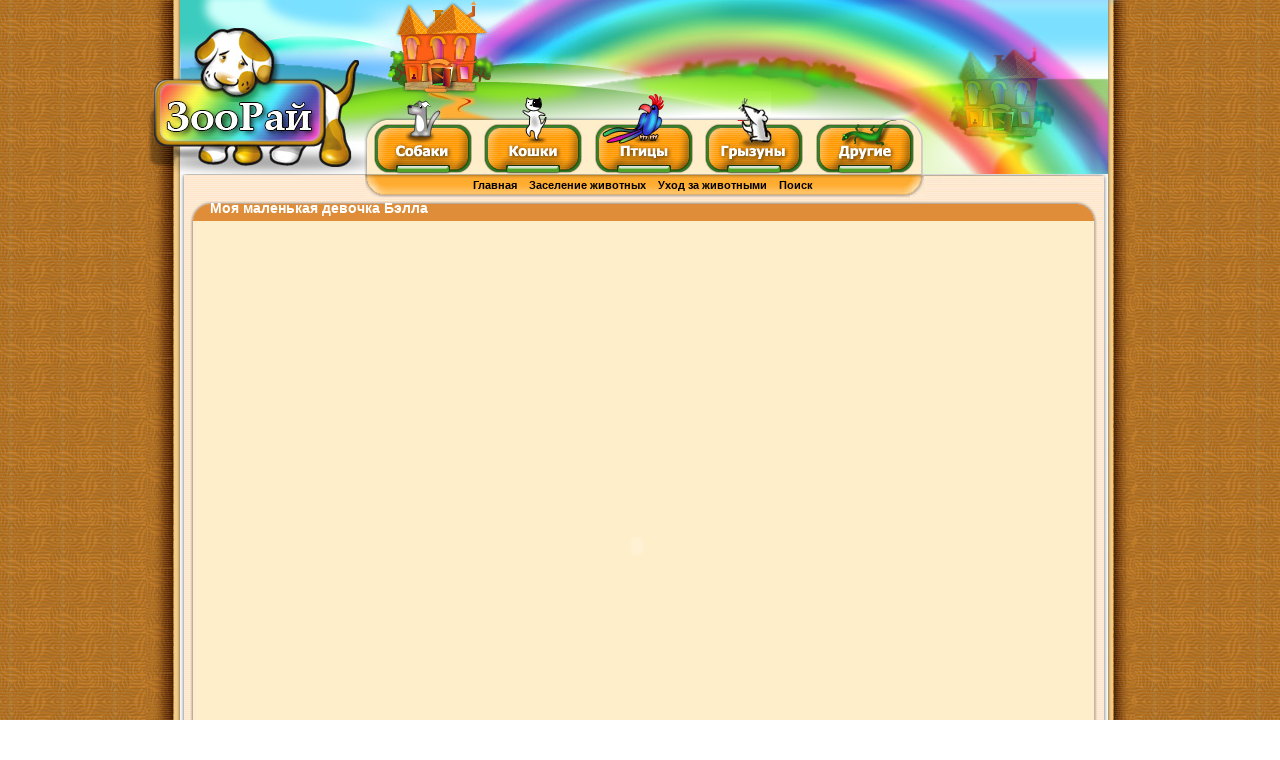

--- FILE ---
content_type: text/html; charset=utf-8
request_url: https://petsparadise.ru/zoohome/zoohome/13818
body_size: 7105
content:
<!DOCTYPE html>
<html xmlns="http://www.w3.org/1999/xhtml" xml:lang="ru-ru" lang="ru-ru" dir="ltr">
<head>
	<meta name="viewport" content="width=device-width, initial-scale=1.0" />
	<meta name="yandex-verification" content="092f75912ee6ff03" />

<meta name="yandex-verification" content="7f0ac1f872a6048a" />
<!-- Yandex.Metrika counter -->
<script src="https://mc.yandex.ru/metrika/watch.js" type="text/javascript"></script>
<script type="text/javascript" >
try {
    var yaCounter135376 = new Ya.Metrika({
        id:135376,
        clickmap:true,
        trackLinks:true,
        accurateTrackBounce:true,
        webvisor:true,
        trackHash:true
    });
} catch(e) { }
</script>
<noscript><div><img src="https://mc.yandex.ru/watch/135376" style="position:absolute; left:-9999px;" alt="" /></div></noscript>
<!-- /Yandex.Metrika counter -->
	<base href="https://petsparadise.ru/zoohome/zoohome/13818" />
	<meta http-equiv="content-type" content="text/html; charset=utf-8" />
	<meta name="keywords" content="Виртуальный РАЙ, виртуальный мемориал, домашние животные, умерла собака, умерла кошка, умер питомец, похоронить собаку, похоронить кошку, кладбище домашних животных,  питомцы, любимцы, мемориал животных, умершее животное, похоронить животное, зоорай, зоо рай, душа у животных, жизнь после смерти, смерть питомца, умер питомец, домашние животные, умерло животное, сохранить воспоминания, увековечить память" />
	<meta name="description" content="У многих из нас были любимые домашние животные, но часто они покидают нас и нам трудно смириться с этой потерей. На данном сайте вы можете поселить своего умершего питомца  и время от времени посещать его." />
	<meta name="generator" content="Joomla! - Open Source Content Management" />
	<title>Моя маленькая девочка Бэлла - Виртуальный рай для животных</title>
	<link href="/templates/zooray/favicon.ico" rel="shortcut icon" type="image/vnd.microsoft.icon" />
	<link href="/components/com_jcomments/tpl/pets39/style.css?v=3002" rel="stylesheet" type="text/css" />
	<link href="/modules/mod_jcommentsajax/assets/style.css" rel="stylesheet" type="text/css" />
	<script src="/components/com_jcomments/js/jcomments-v2.3.js?v=12" type="text/javascript"></script>
	<script src="/components/com_jcomments/libraries/joomlatune/ajax.js?v=4" type="text/javascript"></script>
	<script src="/media/jui/js/jquery.min.js?51b2f07d1d8a48137dbfe40f09a4ed76" type="text/javascript"></script>
	<script src="/media/jui/js/jquery-noconflict.js?51b2f07d1d8a48137dbfe40f09a4ed76" type="text/javascript"></script>
	<script src="/media/jui/js/jquery-migrate.min.js?51b2f07d1d8a48137dbfe40f09a4ed76" type="text/javascript"></script>
	<script src="/media/jui/js/bootstrap.min.js?51b2f07d1d8a48137dbfe40f09a4ed76" type="text/javascript"></script>
	<script src="/modules/mod_jcommentsajax/assets/script.js" type="text/javascript"></script>
	<script type="text/javascript">
jQuery(function($){

	page = 0;
	petid = 13818;
	if (page != 0) {
	jcomments.showPage(petid,'com_zoohome',page);
	}
});jQuery(function($){ initTooltips(); $("body").on("subform-row-add", initTooltips); function initTooltips (event, container) { container = container || document;$(container).find(".hasTooltip").tooltip({"html": true,"container": "body"});} });
	</script>

<!--<link rel="stylesheet" href="/templates/zooray/css/template3.css" type="text/css" />-->
	<link rel="stylesheet" href="/templates/zooray/css/template.css" type="text/css" />

	<link rel="stylesheet" href="/templates/zooray/css/general.css" type="text/css" />

	<!--[if lte IE 6]>
		<link href="/templates/zooray/css/ieonly.css" rel="stylesheet" type="text/css" />
	<![endif]-->
	<!--[if IE 7]>
		<link href="/templates/zooray/css/ie7only.css" rel="stylesheet" type="text/css" />
	<![endif]-->

</head>
<body>

	<div id="outer">

	<div id="side_left">
	<div id="side_left_top"></div>
	
	</div>
	<div id="medium">	
	<div id="inner">
		<div id="header_top">
			<div id="logo_top">
				<a href="/"><img src="/templates/zooray/images/logo.jpg" alt="ЗооРай, Виртуальный рай для животных" border="0" width="928" height="124" /></a>
			</div>
			<div id="header_left">
				<a href="/"><img src="/templates/zooray/images/menu_left.jpg" alt="ЗооРай, Виртуальный рай для животных" border="0" width="194" height="50" /></a>
			</div>
			<div id="header_menu">
				<table class="header_menu" width="539" cellspacing="0px" cellpadding="0" border="0">
				<tbody>
				<tr>
				<td>
				<a href="/index.php?Itemid=27"><img src="/templates/zooray/images/menu_dog.jpg" border="0" width="97" height="50"  onmouseout="this.src='/templates/zooray/images/menu_dog.jpg'" onmouseover="this.src='/templates/zooray/images/menu_dog_.jpg'" alt=""/></a>
				</td>
				<td>
				<img src="/templates/zooray/images/menu_left-09.jpg" width="14" height="50" alt=""/>
				</td>
				<td>
				<a href="/index.php?Itemid=26"><img src="/templates/zooray/images/menu_cat.jpg" border="0" width="96" height="50" onmouseout="this.src='/templates/zooray/images/menu_cat.jpg'" onmouseover="this.src='/templates/zooray/images/menu_cat_.jpg'" alt=""/></a>
				</td>
				<td>
				<img src="/templates/zooray/images/menu_left-11.jpg" width="14" height="50" alt=""/>
				</td>
				<td>
				<a href="/index.php?Itemid=28"><img src="/templates/zooray/images/menu_bird.jpg" border="0" width="97" height="50" onmouseout="this.src='/templates/zooray/images/menu_bird.jpg'" onmouseover="this.src='/templates/zooray/images/menu_bird_.jpg'" alt=""/></a>
				</td>
				<td>
				<img src="/templates/zooray/images/menu_left-13.jpg" width="13" height="50" alt=""/>
				</td>
				<td>
				<a href="/index.php?Itemid=29"><img src="/templates/zooray/images/menu_fish.jpg" border="0" width="97" height="50" onmouseout="this.src='/templates/zooray/images/menu_fish.jpg'" onmouseover="this.src='/templates/zooray/images/menu_fish_.jpg'" alt=""/></a>
				</td>
				<td>
				<img src="/templates/zooray/images/menu_left-15.jpg" width="14" height="50" alt=""/>
				</td>
				<td>
				<a href="/index.php?Itemid=30"><img src="/templates/zooray/images/menu_reptilies.jpg" border="0" width="97" height="50" onmouseout="this.src='/templates/zooray/images/menu_reptilies.jpg'" onmouseover="this.src='/templates/zooray/images/menu_reptilies_.jpg'" alt=""/></a>
				</td>
				</tr>
				</tbody>
				</table>
			</div>
			<div id="header_right">
				<img src="/templates/zooray/images/menu_right.jpg" width="195" height="50" alt=""/>
			</div>
			<div id="header_down">
				
								<div id="topmenu2_left">
				<img src="/templates/zooray/images/top2_left.jpg" border="0" width="202" height="22" alt=""/>
				</div>
				<div id="topmenu2">
				<ul class="nav menu-nav mod-list">
<li class="item-40"><a href="/" >Главная</a></li><li class="item-41"><a href="/addpet" >Заселение животных</a></li><li class="item-42"><a href="/zoolife" >Уход за животными</a></li><li class="item-43"><a href="/zoosearch-sp-1958302536" >Поиск</a></li></ul>

				</div>
				<div id="topmenu2_right">
				<img src="/templates/zooray/images/top2_right.jpg" border="0" width="206" height="22" alt=""/>
				</div>
						
			</div>
		</div><!-- end header -->			



		<div id="user3" class="user3">
		<noscript>
		<p class="red_boldtext">В Вашем браузере отключена поддержка Java-script. Большинство функций сайта будет для Вас недоступно!</p>
		</noscript>
					</div>			
		
		<div class="wrap">&nbsp;</div>


		<div id="contentarea"  >
			<div id="left">
												
								
								
								
				
				
			</div><!-- left -->

			<a name="content"></a>
			
			<div id="wrapper2">

						<div id="main3">
											<div class="error">

					<div id="system-message-container">
	</div>

				</div>
												
				
														<a href="/" id="topanch" class="sdAnchor" ></a>
<h1 class="componentheading">Моя маленькая девочка Бэлла</h1>
<div class="viewer">
		<object classid="clsid:d27cdb6e-ae6d-11cf-96b8-444553540000" data="https://petsparadise.ru/components/com_zoohome/viewer.swf" width="901" height="650" id="viewer" align="middle">
		<param name="allowScriptAccess" value="sameDomain" />
		<param name="FlashVars" value="uid=16615&amp;id=13818&amp;nimg=1&amp;mp3=rememder_me.mp3&amp;music=&amp;anime=" />
		<param name="movie" value="https://petsparadise.ru/components/com_zoohome/viewer.swf" />
		<param name="wmode" value="opaque" />
		<param name="quality" value="high" />
		<param name="bgcolor" value="#ffeeca" />
		<object type="application/x-shockwave-flash" data="https://petsparadise.ru/components/com_zoohome/viewer.swf" width="901" height="650" id="viewer" align="left">
			<param name="wmode" value="opaque"/>
			<param name="allowScriptAccess" value="sameDomain" />
			<param name="FlashVars" value="uid=16615&amp;id=13818&amp;nimg=1&amp;mp3=rememder_me.mp3&amp;music=&amp;anime=" />
			<param name="quality" value="high" />
			<param name="bgcolor" value="#ffeeca" />
		</object>
			</object>
</div>

<div class="animalmaindata" style="text-align: center" >

<div id="log_res"></div>
<div class="clear"></div>

<br/>
<br/>
<strong><a href="/petgallery/gallery/13818">Посмотреть все фотографии животного</a></strong><br/>
<br/>
<p>Имя: <span style="font-weight: bold">Бэлла </span>Пол: Девочка  Кто:Грызун Африканский ежик</p>
<br/>
<p>19.10.2019  -  23.09.2023</p>
<br/>
</div>
<div class="animaldescription" style="text-align: justify" >
<p>Моя любимица и душа, у нее был свое понимание этого мира, характер, который она проявляла во всем. Она отличала меня от других людей, всегда ждала когда я возвращалась из поездок, она не была ласковой, но принтом проявляла любовь, облизывая мне руки. Ее никогда никто не обижал, поэтому она была очень смелая и показывала что ей не нравится или нравится. Я ей сама сделала большой дом, в котором всегда была открыта дверь и она выходила сама, когда ей этого хотелось, она сама нашла место туалета, ее не пришлось приучать к нему, она всегда ела ровно столько сколько ей хотелось и не переедала, как это пишут про ежей. Я очень любила свою девочку, заботилась о ней и лечила ее когда она заболела не считая денег и времени, я верила, что спасу ее и обеспечу долгую и радостную жизнь. Я надеюсь, что все эти 4 года, она чувствовала мою любовь и радость к жизни. И я верю, что сейчас ей хорошо и она со мной, но в друго мире, измерении. Моя самая!!!</p>
<br/>
<br/>
</div>
<div class="ownerprofilelink" style="text-align: center; font-weight:bold;">
<br/>
<div class="ownerprofilelink">
<div class="clear"></div>
</div>
<div class="clear"></div>
<br/>
<br/>
<a href="/zooguests/zooguests/13818">Гости</a><br/>
<a href="/zoofriends/zoofriends/13818">Друзья&nbsp;0,&nbsp;ожидают подтверждения дружбы&nbsp;1</a><br/>
<br/>

<div style="text-align:right;"><span style="color: #666666;">Владелец <a target="_blank" style="font-weight: bold; background: #FFFFFF; border: 1px solid #3A8C39; color: #3A8C39; display: inline-block;" href="/component/comprofiler/userprofile/16615-lelya-ya?Itemid=38">_Lelya_ya_</a></span></div>
<br/>
<div style="text-align:right;"><span class="small">Последний раз был 02-11-2023 07:39:43</span></div>
<br/>
<br/>
<br/>

<br/>
<br/>
</div>


<script type="text/javascript">
<!--
var jcomments=new JComments(13818, 'com_zoohome','/component/jcomments/');
jcomments.setList('comments-list');
//-->
</script>
<div id="jc">
<div id="comments"><h4>Комментарии <a class="refresh" href="#" title="Обновить список комментариев" onclick="jcomments.showPage(13818,'com_zoohome',0);return false;">&nbsp;</a></h4>
<div id="nav-top"></div>

<div class="comments-list" id="comments-list-0">
		<div class="even" id="comment-item-9612122">
<div class="rbox"><div class="rbox_tr"><div class="rbox_tl"><div class="rbox_t">&nbsp;</div></div></div><div class="rbox_m">
<div class="comment-avatar"><a href="/component/comprofiler/userprofile/1820-aliastra?Itemid=38"><a href="/component/comprofiler/userprofile/1820-aliastra" target="_blank"><img src="https://petsparadise.ru/images/comprofiler/tn1820_63271a603c7c4.jpg" alt="Aliastra" /></a></a></div>
<div class="comment-box avatar-indent">

<div class="comment-zoohead">
<span class="comment-date">24.09.2023 10:16</span>
<a class="comment-author" href="/component/comprofiler/userprofile/1820-aliastra?Itemid=38">Aliastra</a>

<a class="comment-anchor" href="/zoohome/zoohome/13818#comment-9612122" id="comment-9612122" title="Ссылка на комментарий">#9612122</a>

</div>
<div class="clear"></div>
<div class="comment-body" id="comment-body-9612122"><p style="text-align: center;"><br /><img class="img" loading="lazy" src="http://i.pinimg.com/originals/41/1c/4d/411c4d69801bba7c378eba6dd869517e.gif" alt="" border="0" /><br /><img class="img" loading="lazy" src="http://ok-podarki.ru/i/product/1173.gif" alt="" border="0" /><br /><img class="img" loading="lazy" src="http://images2.fanpop.com/image/photos/9700000/An-angels-9735482-240-320.gif" alt="" border="0" /><br /><img class="img" loading="lazy" src="https://petsparadise.ru//images/animals/16615/13818/13818_1.jpg" alt="" border="0" /><br /> <em><span style="color: #FF00FF;"><strong><span style="font-size: 24px; line-height:24px;"> ПУСТЬ АНГЕЛЫ ТЕБЯ ХРАНЯТ,<br />ДОРОГАЯ БЕЛЛА</span></strong></span></em><br /><img class="img" loading="lazy" src="http://img-fotki.yandex.ru/get/5012/65387414.254/0_def67_88e1f3ed_XL.gif" alt="" border="0" /><br /> <span style="color: #FFFFFF;">////////</span> <img class="img" loading="lazy" src="http://img-fotki.yandex.ru/get/15492/207862422.42/0_12091e_c94a5540_S" alt="" border="0" /><br /><img class="img" loading="lazy" src="http://blestki.com/love/s_luboiyu.gif" alt="" border="0" /><br /></p></div>
</div><div class="clear"></div>
</div><div class="rbox_br"><div class="rbox_bl"><div class="rbox_b">&nbsp;</div></div></div></div>
		</div>
		<div class="odd" id="comment-item-9612148">
<div class="rbox"><div class="rbox_tr"><div class="rbox_tl"><div class="rbox_t">&nbsp;</div></div></div><div class="rbox_m">
<div class="comment-avatar"><a href="/component/comprofiler/userprofile/9175-dzhina-dzhinochka?Itemid=38"><a href="/component/comprofiler/userprofile/9175-dzhina-dzhinochka" target="_blank"><img src="https://petsparadise.ru/images/comprofiler/tn9175_5d84764b9a2ab.jpg" alt="Джина -Джиночка" /></a></a></div>
<div class="comment-box avatar-indent">

<div class="comment-zoohead">
<span class="comment-date">24.09.2023 13:02</span>
<a class="comment-author" href="/component/comprofiler/userprofile/9175-dzhina-dzhinochka?Itemid=38">Джина -Джиночка</a>

<a class="comment-anchor" href="/zoohome/zoohome/13818#comment-9612148" id="comment-9612148" title="Ссылка на комментарий">#9612148</a>

</div>
<div class="clear"></div>
<div class="comment-body" id="comment-body-9612148"><p style="text-align: center;"><img class="img" loading="lazy" src="http://i1.imageban.ru/out/2023/01/14/b33036b289482076c1aa3be0b2357130.gif" alt="" border="0" /><br /><span style="font-size: 24px; line-height:24px;">АНГЕЛОЧКА БЭЛЛОЧКУ...</span><br /><img class="img" loading="lazy" src="http://i4.imageban.ru/out/2023/01/14/08bfaba2b149dd5ff4cc593ba0cd3937.png" alt="" border="0" /></p></div>
</div><div class="clear"></div>
</div><div class="rbox_br"><div class="rbox_bl"><div class="rbox_b">&nbsp;</div></div></div></div>
		</div>
		<div class="even" id="comment-item-9619433">
<div class="rbox"><div class="rbox_tr"><div class="rbox_tl"><div class="rbox_t">&nbsp;</div></div></div><div class="rbox_m">
<div class="comment-avatar"><a href="/component/comprofiler/userprofile/13386-galina-06?Itemid=38"><a href="/component/comprofiler/userprofile/13386-galina-06" target="_blank"><img src="https://petsparadise.ru/images/comprofiler/tn13386_63e3f2663d987.gif" alt="Галина-06" /></a></a></div>
<div class="comment-box avatar-indent">

<div class="comment-zoohead">
<span class="comment-date">06.10.2023 05:34</span>
<a class="comment-author" href="/component/comprofiler/userprofile/13386-galina-06?Itemid=38">Галина-06</a>

<a class="comment-anchor" href="/zoohome/zoohome/13818#comment-9619433" id="comment-9619433" title="Ссылка на комментарий">#9619433</a>

</div>
<div class="clear"></div>
<div class="comment-body" id="comment-body-9619433"><p style="text-align: center;"><img class="img" loading="lazy" src="https://img0.liveinternet.ru/images/attach/d/0/136/948/136948112_962.png" alt="" border="0" /><br /><span style="font-size: 24px; line-height:24px;"><em><strong><span style="color: #800000;">Светлая память милой Бэллочке</span></strong></em></span><br /><br /><img class="img" loading="lazy" src="https://i.postimg.cc/LswCdbR6/111.gif" alt="" border="0" /><br /><br /><img class="img" loading="lazy" src="https://img0.liveinternet.ru/images/attach/d/0/136/948/136948112_962.png" alt="" border="0" /></p></div>
</div><div class="clear"></div>
</div><div class="rbox_br"><div class="rbox_bl"><div class="rbox_b">&nbsp;</div></div></div></div>
		</div>
		<div class="odd" id="comment-item-9626065">
<div class="rbox"><div class="rbox_tr"><div class="rbox_tl"><div class="rbox_t">&nbsp;</div></div></div><div class="rbox_m">
<div class="comment-avatar"><a href="/component/comprofiler/userprofile/9175-dzhina-dzhinochka?Itemid=38"><a href="/component/comprofiler/userprofile/9175-dzhina-dzhinochka" target="_blank"><img src="https://petsparadise.ru/images/comprofiler/tn9175_5d84764b9a2ab.jpg" alt="Джина -Джиночка" /></a></a></div>
<div class="comment-box avatar-indent">

<div class="comment-zoohead">
<span class="comment-date">18.10.2023 23:51</span>
<a class="comment-author" href="/component/comprofiler/userprofile/9175-dzhina-dzhinochka?Itemid=38">Джина -Джиночка</a>

<a class="comment-anchor" href="/zoohome/zoohome/13818#comment-9626065" id="comment-9626065" title="Ссылка на комментарий">#9626065</a>

</div>
<div class="clear"></div>
<div class="comment-body" id="comment-body-9626065"><p style="text-align: center;"><img class="img" loading="lazy" src="http://ie.wampi.ru/2023/07/22/DR-S-0823-1.jpg" alt="" border="0" /><br /><img class="img" loading="lazy" src="http://ic.wampi.ru/2023/07/22/DR-S-0823.-1.png" alt="" border="0" /></p></div>
</div><div class="clear"></div>
</div><div class="rbox_br"><div class="rbox_bl"><div class="rbox_b">&nbsp;</div></div></div></div>
		</div>
		<div class="even" id="comment-item-9628015">
<div class="rbox"><div class="rbox_tr"><div class="rbox_tl"><div class="rbox_t">&nbsp;</div></div></div><div class="rbox_m">
<div class="comment-avatar"><a href="/component/comprofiler/userprofile/9175-dzhina-dzhinochka?Itemid=38"><a href="/component/comprofiler/userprofile/9175-dzhina-dzhinochka" target="_blank"><img src="https://petsparadise.ru/images/comprofiler/tn9175_5d84764b9a2ab.jpg" alt="Джина -Джиночка" /></a></a></div>
<div class="comment-box avatar-indent">

<div class="comment-zoohead">
<span class="comment-date">22.10.2023 23:01</span>
<a class="comment-author" href="/component/comprofiler/userprofile/9175-dzhina-dzhinochka?Itemid=38">Джина -Джиночка</a>

<a class="comment-anchor" href="/zoohome/zoohome/13818#comment-9628015" id="comment-9628015" title="Ссылка на комментарий">#9628015</a>

</div>
<div class="clear"></div>
<div class="comment-body" id="comment-body-9628015"><p style="text-align: center;"><img class="img" loading="lazy" src="http://ic.wampi.ru/2023/09/12/1023.gif" alt="" border="0" /><br /><img class="img" loading="lazy" src="http://ic.wampi.ru/2023/09/13/1023.png" alt="" border="0" /></p></div>
</div><div class="clear"></div>
</div><div class="rbox_br"><div class="rbox_bl"><div class="rbox_b">&nbsp;</div></div></div></div>
		</div>
		<div class="odd" id="comment-item-9628079">
<div class="rbox"><div class="rbox_tr"><div class="rbox_tl"><div class="rbox_t">&nbsp;</div></div></div><div class="rbox_m">
<div class="comment-avatar"><a href="/component/comprofiler/userprofile/13386-galina-06?Itemid=38"><a href="/component/comprofiler/userprofile/13386-galina-06" target="_blank"><img src="https://petsparadise.ru/images/comprofiler/tn13386_63e3f2663d987.gif" alt="Галина-06" /></a></a></div>
<div class="comment-box avatar-indent">

<div class="comment-zoohead">
<span class="comment-date">23.10.2023 10:53</span>
<a class="comment-author" href="/component/comprofiler/userprofile/13386-galina-06?Itemid=38">Галина-06</a>

<a class="comment-anchor" href="/zoohome/zoohome/13818#comment-9628079" id="comment-9628079" title="Ссылка на комментарий">#9628079</a>

</div>
<div class="clear"></div>
<div class="comment-body" id="comment-body-9628079"><p style="text-align: center;"><img class="img" loading="lazy" src="https://i.postimg.cc/nrfKybWj/d47542fe9f8d720e6ca163967d96a892.gif" alt="" border="0" /><br /><br /><span style="color: #800000;"><span style="font-size: 24px; line-height:24px;"><em><strong>Дорогому ангелочку Бэллочке</strong></em></span></span><br /><br /><img class="img" loading="lazy" src="https://i.postimg.cc/nV9wNnXz/32c9dc8f85aefcbe39c7ec0fa7d87257-1.gif" alt="" border="0" /><img class="img" loading="lazy" src="https://content.foto.my.mail.ru/mail/kondratenyav/_blogs/i-240.jpg" alt="" border="0" /></p></div>
</div><div class="clear"></div>
</div><div class="rbox_br"><div class="rbox_bl"><div class="rbox_b">&nbsp;</div></div></div></div>
		</div>
		<div class="even" id="comment-item-9787521">
<div class="rbox"><div class="rbox_tr"><div class="rbox_tl"><div class="rbox_t">&nbsp;</div></div></div><div class="rbox_m">
<div class="comment-avatar"><a href="/component/comprofiler/userprofile/9175-dzhina-dzhinochka?Itemid=38"><a href="/component/comprofiler/userprofile/9175-dzhina-dzhinochka" target="_blank"><img src="https://petsparadise.ru/images/comprofiler/tn9175_5d84764b9a2ab.jpg" alt="Джина -Джиночка" /></a></a></div>
<div class="comment-box avatar-indent">

<div class="comment-zoohead">
<span class="comment-date">22.09.2024 22:46</span>
<a class="comment-author" href="/component/comprofiler/userprofile/9175-dzhina-dzhinochka?Itemid=38">Джина -Джиночка</a>

<a class="comment-anchor" href="/zoohome/zoohome/13818#comment-9787521" id="comment-9787521" title="Ссылка на комментарий">#9787521</a>

</div>
<div class="clear"></div>
<div class="comment-body" id="comment-body-9787521"><p style="text-align: center;"><img class="img" loading="lazy" src="http://i1.wampi.ru/2024/08/16/0924-1.png" alt="" border="0" /><br /><img class="img" loading="lazy" src="http://im.wampi.ru/2024/08/16/0924-L.gif" alt="" border="0" /><img class="img" loading="lazy" src="http://i1.wampi.ru/2024/08/16/0924.gif" alt="" border="0" /><img class="img" loading="lazy" src="http://im.wampi.ru/2024/08/16/0924-P.gif" alt="" border="0" /><br /><img class="img" loading="lazy" src="http://im.wampi.ru/2024/08/16/0924--2.png" alt="" border="0" /></p></div>
</div><div class="clear"></div>
</div><div class="rbox_br"><div class="rbox_bl"><div class="rbox_b">&nbsp;</div></div></div></div>
		</div>
		<div class="odd" id="comment-item-9797785">
<div class="rbox"><div class="rbox_tr"><div class="rbox_tl"><div class="rbox_t">&nbsp;</div></div></div><div class="rbox_m">
<div class="comment-avatar"><a href="/component/comprofiler/userprofile/9175-dzhina-dzhinochka?Itemid=38"><a href="/component/comprofiler/userprofile/9175-dzhina-dzhinochka" target="_blank"><img src="https://petsparadise.ru/images/comprofiler/tn9175_5d84764b9a2ab.jpg" alt="Джина -Джиночка" /></a></a></div>
<div class="comment-box avatar-indent">

<div class="comment-zoohead">
<span class="comment-date">18.10.2024 23:10</span>
<a class="comment-author" href="/component/comprofiler/userprofile/9175-dzhina-dzhinochka?Itemid=38">Джина -Джиночка</a>

<a class="comment-anchor" href="/zoohome/zoohome/13818#comment-9797785" id="comment-9797785" title="Ссылка на комментарий">#9797785</a>

</div>
<div class="clear"></div>
<div class="comment-body" id="comment-body-9797785"><p style="text-align: center;"><img class="img" loading="lazy" src="http://i1.wampi.ru/2024/08/06/DR-S-AVG.png" alt="" border="0" /><br /><img class="img" loading="lazy" src="http://im.wampi.ru/2024/07/24/DR-S-AVG.gif" alt="" border="0" /><br /><img class="img" loading="lazy" src="http://i1.wampi.ru/2024/07/24/DR-S-AVG-2.png" alt="" border="0" /></p></div>
</div><div class="clear"></div>
</div><div class="rbox_br"><div class="rbox_bl"><div class="rbox_b">&nbsp;</div></div></div></div>
		</div>
</div>

<div id="nav-bottom"></div>

<div id="nav-bottom-full"></div>
<div style="clear:both;">&nbsp;</div>
<div id="comments-list-footer"><a class="refresh" href="#" title="Обновить список комментариев" onclick="jcomments.showPage(13818,'com_zoohome',0);return false;">Обновить список комментариев</a></div>
</div>
<a id="addcomments" href="#addcomments"></a>
<p class="message">Только зарегистрированные пользователи могут оставлять комментарии.</p>
<div id="comments-footer" align="center"><a href="#top" title="Наверх">Вверх</a></div>
<script type="text/javascript">
<!--
jcomments.setAntiCache(1,0,0);
//-->
</script> 
</div>



<div class="ownerprofilelink" style="text-align: center; font-weight:bold">
<div>
<a href="/" id="addcommanch">  </a>
<a id="gototop" href="#" class="sdAnchor" onclick="document.getElementById('topanch').focus();return false;"">Перейти вверх</a>
<br/>
<br/>
<a id="showFull" href="#" onclick="showNavFull();return false;">Показать/скрыть полный список страниц</a> 
<br/>
<div style="text-align:right;"><span style="color: #666666;">Владелец <a target="_blank" style="font-weight: bold; background: #FFFFFF; border: 1px solid #3A8C39; color: #3A8C39; display: inline-block;" href="/component/comprofiler/userprofile/16615-lelya-ya?Itemid=38">_Lelya_ya_</a></span></div>
<br/>
<div style="text-align:right;"><span class="small">Последний раз был 02-11-2023 07:39:43</span></div>
<br/>
<br/>
</div>

<br/>
<div style="display:block; border:1px solid #3A8C39; color: #3A8C39; background: #FFFFFF; line-height: 2em; margin-left: 20px;">
Только зарегистрированные пользователи могут отставлять комментарий! <a href="/component/comprofiler/login" title="Авторизоваться">Войти</a> или <a href="/component/comprofiler/registers" title="Зарегистрироваться">Зарегистрироваться</a>
</div>
</div>
<script>
		function showNavFull() {
		var	currstyle = jQuery('#nav-bottom-full').css('display');
		if (currstyle == "none"){
			jQuery('#nav-bottom-full').css('display','block');
		}else{
			jQuery('#nav-bottom-full').css('display','none');
		}
		
	}
	</script>
					
				
				<div id="main3_bottom">
				<br/>
				</div>
								
			</div><!-- end main or main2 or main 3 -->

						
					
			

			<div class="wrap">
			</div>
			</div><!-- wrapper -->
		</div> <!-- contentarea -->
		
				<div id="footer_top"></div>
				
		<div id="footer">
			<p class="syndicate">
				
			</p>
			
			<p>
				&copy; 2006 - 2026 ЗооРай			</p>

			
			<div class="wrap"></div>
			
			
			
		</div><!-- footer -->
	</div> <!-- inner -->
	<div id="side_right">
	<div id="side_right_top"></div>

	</div>
	</div>
	</div><!-- all -->
	<div class="clear"></div>
	<div id="adlinks">
	
	</div>
	<div class="clear"></div>
	<!-- end -->
	<ul class="jcomments-latest main_nit">
		<li class="jname" >
<a href="https://petsparadise.ru/zoohome/zoohome/1761">Джамал</a>
			<img class="img" loading="lazy" src="http://i5.imageban.ru/out/2025/07/18/1f832226c09ba2d94246e55fec98a717.gif" alt="" border="0" />...								<span class="comment-separator">&#160;</span>
				</li>
						<li class="jname" >
<a href="https://petsparadise.ru/zoohome/zoohome/7142">Холмс</a>
			<img class="img" loading="lazy" src="http://i5.imageban.ru/out/2025/07/18/1f832226c09ba2d94246e55fec98a717.gif" alt="" border="0" />...								<span class="comment-separator">&#160;</span>
				</li>
						<li class="jname" >
<a href="https://petsparadise.ru/zoohome/zoohome/99">Варвара</a>
			<img class="img" loading="lazy" src="http://i5.imageban.ru/out/2025/07/18/1f832226c09ba2d94246e55fec98a717.gif" alt="" border="0" />
МИЛАЯ...								<span class="comment-separator">&#160;</span>
				</li>
						<li class="jname" >
<a href="https://petsparadise.ru/zoohome/zoohome/13334">Тесс</a>
			В наступившем новом году никак получается начать что-то менять . Опять та же история, что и всегда. Не смотря на  мои старания, происходит что-то,...								<span class="comment-separator">&#160;</span>
				</li>
						<li class="jname" >
<a href="https://petsparadise.ru/zoohome/zoohome/10731">Буся</a>
			<img class="img" loading="lazy" src="https://x-lines.ru/icp/abW07/FF6FCF/0/52/RdlyPtebyIG0.png" alt="" border="0" />
лапушка Бусенька...								<span class="comment-separator">&#160;</span>
				</li>
						<li class="jname" >
<a href="https://petsparadise.ru/zoohome/zoohome/3360">Боречка. . .Боря</a>
			<img class="img" loading="lazy" src="http://x-lines.ru/icp/abW07/E895CC/0/52/RsvetlayPpamytxPP.png" alt="" border="0" />

лапушке Боречке...								<span class="comment-separator">&#160;</span>
				</li>
						<li class="jname" >
<a href="https://petsparadise.ru/zoohome/zoohome/6668">Дэзи, Дэзичка</a>
			<img class="img" loading="lazy" src="http://img0.liveinternet.ru/images/attach/c/10/110/145/110145400_989378of2cbo9hu6.gif" alt="" border="0"...								</li>
				</ul>


	<!-- for adlinks -->


		<!-- for ga and ya -->
	<div id="outside">
			</div>
	<!-- end -->
	<script src="/templates/zooray/js/template.js" > </script>
</body>
</html>


--- FILE ---
content_type: application/javascript; charset=utf-8
request_url: https://petsparadise.ru/templates/zooray/js/template.js
body_size: 2240
content:
/**
 * @package     Joomla.Site
 * @subpackage  Templates.protostar
 * @copyright   Copyright (C) 2005 - 2020 Open Source Matters, Inc. All rights reserved.
 * @license     GNU General Public License version 2 or later; see LICENSE.txt
 * @since       3.2
 */

jQuery(function($) {
	"use strict";
/*$('.ktoggler.close').on('click', function(e) {
	var rel = $(this).attr('rel');
	if($(this).hasClass('close')) {
		 $(this).addClass('open').removeClass('close');
		 $('#' + rel).hide();
	 }
	 else {
		  $(this).addClass('close').removeClass('open');
		 $('#' + rel).show();
	 }
});*/

	$(document)
		.on('click', ".btn-group label:not(.active)", function() {
			var $label = $(this);
			var $input = $(document.getElementById($label.attr('for')));

			if ($input.prop('checked')) {
				return;
			}

			$label.closest('.btn-group').find("label").removeClass('active btn-success btn-danger btn-primary');

			var btnClass = 'primary';


			if ($input.val() != '')
			{
				var reversed = $label.closest('.btn-group').hasClass('btn-group-reversed');
				btnClass = ($input.val() == 0 ? !reversed : reversed) ? 'danger' : 'success';
			}

			$label.addClass('active btn-' + btnClass);
			$input.prop('checked', true).trigger('change');
		})
		.on('click', '#back-top', function (e) {
			e.preventDefault();
			$("html, body").animate({scrollTop: 0}, 1000);
		})
		.on('subform-row-add', initButtonGroup)
		.on('subform-row-add', initTooltip);

	initButtonGroup();
	initTooltip();

	// Called once on domready, again when a subform row is added
	function initTooltip(event, container)
	{
		$(container || document).find('*[rel=tooltip]').tooltip();
	}

	// Called once on domready, again when a subform row is added
	function initButtonGroup(event, container)
	{
		var $container = $(container || document);

		// Turn radios into btn-group
		$container.find('.radio.btn-group label').addClass('btn');

		$container.find(".btn-group input:checked").each(function()
		{
			var $input  = $(this);
			var $label = $(document.querySelector('label[for=' + $input.attr('id') + ']'));
			var btnClass = 'primary';

			if ($input.val() != '')
			{
				var reversed = $input.parent().hasClass('btn-group-reversed');
				btnClass = ($input.val() == 0 ? !reversed : reversed) ? 'danger' : 'success';
			}

			$label.addClass('active btn-' + btnClass);
		});
	}
});
